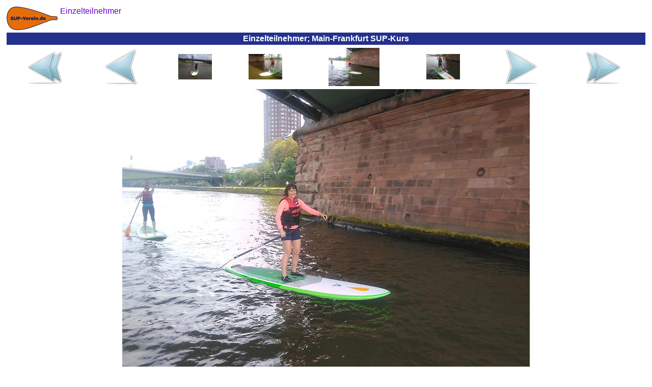

--- FILE ---
content_type: text/html
request_url: https://sup-einsteigerkurs.de/fotos-sup-schnupperkurs-einzelteilnehmer/img_2017_09_frankfurt_2017-09-02_040_main-frankfurt_sup-kurs.html
body_size: 2603
content:
<?xml version="1.0"  encoding="ISO-8859-1"?>
<html xmlns="http://www.w3.org/1999/xhtml" itemscope itemtype="https://schema.org/WebPage" xml:lang="de" lang="de">
<head>
<meta name="author" content="Frankfurter Stand-Up-Paddling (SUP) Sportverein e.V."></meta><meta name="robots" content="index,follow"></meta><meta name="revisit-after" content="15 days"></meta><meta name="description" content="Alleine kann so ein SUP-Kurs ein kleines bisschen magisch werden, wenn man ganz für sich mittendrin im Main paddelt und die Natur auf sich wirken lässt..."></meta><meta itemprop="description" content="Alleine kann so ein SUP-Kurs ein kleines bisschen magisch werden, wenn man ganz für sich mittendrin im Main paddelt und die Natur auf sich wirken lässt..."></meta><meta itemprop="copyrightHolder" content="Frankfurter Stand-Up-Paddling (SUP) Sportverein e.V."></meta><meta itemprop="copyrightYear" content="2016"></meta><meta itemprop="isFamilyFriendly" content="True"></meta><meta itemprop="image" content="https://SUP-Einsteigerkurs.de/img/logo/sup-verein-de-logo_h92_b200.png"></meta><meta name="viewport" content="width=device-width, initial-scale=1.0"></meta><meta name="mobile-web-app-capable" content="yes"></meta><meta name="apple-mobile-web-app-title" content="Frankfurter Stand-Up-Paddling (SUP) Sportverein e.V."></meta><meta name="apple-mobile-web-app-capable" content="yes"></meta><meta name="apple-mobile-web-app-status-bar-style" content="default"></meta><title itemprop="name">&#10140; Einzelteilnehmer; Main-Frankfurt SUP-Kurs</title><script type="application/ld+json">{"@context":"http://schema.org/","@type":"LocalBusiness","name":"Frankfurter Stand-Up-Paddling (SUP) Sportverein e.V.","alternateName":"Frankfurter SUP e.V.","description":"Stand-Up-Paddling, oder kurz SUP, für Anfänger, Fortgeschrittene und Profis in Frankfurter Innenstadt!","image":"https://SUP-Verein.de/img/sup/sup-frankfurt-sonnenuntergang.jpg","logo":"https://SUP-Verein.de/img/logo/sup-verein-de-logo_h92_b200.png","email":"info@SUP-Verein.de","url":"https://SUP-Verein.de/","sameAs":["https://www.facebook.com/SUPverein","https://twitter.com/SUPverein","https://www.youtube.com/channel/UCn2JIKv6Abmw1EikROhNIMQ","https://www.instagram.com/SUPverein/","https://www.pinterest.de/SUPvereinde/","https://www.yelp.de/biz/SUP-Verein-de-frankfurt-am-main"],"telephone":"0179 6910164","address":{"@type":"PostalAddress","description":"SUP-Station Frankfurt/Maininsel im Zentrum Frankfurts direkt am Mainufer auf der Sachsenhäuser-Uferpromenade (gegenüber Deutschherrnufer 12, 60594 Frankfurt am Main)","addressCountry":"Deutschland","addressLocality":"Frankfurt am Main","addressRegion":"Hessen","postalCode":"60594","streetAddress":"Deutschherrnufer 12"},"location":{"@type":"PostalAddress","description":"SUP-Station Frankfurt/Maininsel im Zentrum Frankfurts direkt am Mainufer auf der Sachsenhäuser-Uferpromenade (gegenüber Deutschherrnufer 12, 60594 Frankfurt am Main)","addressCountry":"Deutschland","addressLocality":"Frankfurt am Main","addressRegion":"Hessen","postalCode":"60594","streetAddress":"Deutschherrnufer 12"},"aggregateRating":{"@type":"AggregateRating","ratingValue":"4.9","worstRating":1,"bestRating":5,"reviewCount":3955},"review":{"@type":"Review","reviewBody":"Hallo Dimitri, vielen lieben Dank für die tollen Fotos und natürlich den Kurs. Ich werde bestimmt weitermachen.","author":{"@type":"Person","name":"Annette"},"publisher":{"@type":"NGO","name":"Frankfurter Stand-Up-Paddling (SUP) Sportverein e.V."},"datePublished":"2014-07-05","reviewRating":{"@type":"Rating","ratingValue":"5","worstRating":1,"bestRating":5}},"priceRange":"15,00 € - 49,00 €"}</script><style>
	body {background:#FFFFFF;font-family:Helvetica,sans-serif;color:#080875}
	table {border-color:#080875}
	A {text-decoration:none}
	A:link,A:visited,A:active {color:#6600CC}
	A:hover,A:focus {color:#FF4D06}
	A.menuItem:link,A.menuItem:visited,A.menuItem:active {color:#23308E}
	A.menuItem:hover,A.menuItem:focus {color:#FF4D06}
	A.menuItemCurrent:link,A.menuItemCurrent:visited,A.menuItemCurrent:active {color:white}
	A.menuItemCurrent:hover,A.menuItemCurrent:focus {color:white}
	img {border:0px}
	.titFont {color:white;font-size:1em;font-weight:bold;margin:0;}
	.linkFont {color:#6600CC}
</style><style>
			.cContainer {
			display:flex;
			display:-webkit-flex;
			flex-flow:row wrap;
			-webkit-flex-flow:row wrap;
			}
			.cPrev {
			width:50%;
			order:1; -webkit-order:1;
			}
			.cThumbnails {
			width:100%;
			order:3; -webkit-order:3;
			}
			.cNext {
			width:50%;
			order:2; -webkit-order:2;
			}
			@media (min-width:697px) {
			.cPrev {
			width:24%;
			order:1; -webkit-order:1;
			}
			.cThumbnails {
			width:50%;
			order:2; -webkit-order:2;
			}
			.cNext {
			width:26%;
			order:3; -webkit-order:3;
			}
			}
		</style>	</head><body>
<table border="0" cellpadding="0" cellspacing="5" width="100%" height="100%"><tr height="1%"><td><div style="float:left;margin:0 5px 0 0"><a href="../fotos-sup-schnupperkurs-einzelteilnehmer.html"><img src="../img/logo/sup-verein-de-logo_h92_b200.png" height="46" width="100"></img></a></div><span itemscope itemtype="https://schema.org/BreadcrumbList"><span itemprop="itemListElement" itemscope itemtype="https://schema.org/ListItem"><a href="../fotos-sup-schnupperkurs-einzelteilnehmer.html" itemscope itemtype="https://schema.org/Thing" itemprop="item"><span style="white-space:nowrap" itemprop="name">Einzelteilnehmer</span></a><meta itemprop="position" content="1"></meta></span></span></td></tr><tr height="1%"><td style="background-color:#23308E;text-align:center;padding:3"><h1 class="titFont">Einzelteilnehmer; Main-Frankfurt SUP-Kurs</h1></td></tr><tr height="99%"><td style="vertical-align:top;text-align:center"><div class="cContainer" role="main"><div class="cPrev"><table border="0" cellspacing="1" cellpadding="0" width="100%" height="100%"><tr valign="center" align="center"><td><a href="../fotos-sup-schnupperkurs-einzelteilnehmer.html"><img src="../img/common/first_72x72.png" height="72" width="72"></img></a></td><td><a href="img_2017_09_frankfurt_2017-09-02_037_main-frankfurt_sup_ignatz-bubis-bruecke.html"><img src="../img/common/prev_72x72.png" height="72" width="72"></img></a></td></tr></table></div><div class="cThumbnails"><table border="0" cellspacing="1" cellpadding="0" width="100%" height="100%"><tr valign="center" align="center"><td><a href="img_2017_09_frankfurt_2017-09-02_030_main-frankfurt_standup.html"><img src="../img/2017_09_frankfurt/2017-09-02_030_main-frankfurt_standup_h150.jpg" height="50" width="66"></img></a></td><td><a href="img_2017_09_frankfurt_2017-09-02_037_main-frankfurt_sup_ignatz-bubis-bruecke.html"><img src="../img/2017_09_frankfurt/2017-09-02_037_main-frankfurt_sup_ignatz-bubis-bruecke_h150.jpg" height="50" width="66"></img></a></td><td><img src="../img/2017_09_frankfurt/2017-09-02_040_main-frankfurt_sup-kurs_h150.jpg" height="75" width="100"></img></td><td><a href="img_2017_09_frankfurt_2017-09-02_043_main-frankfurt_stand-up-paddling.html"><img src="../img/2017_09_frankfurt/2017-09-02_043_main-frankfurt_stand-up-paddling_h150.jpg" height="50" width="66"></img></a></td></tr></table></div><div class="cNext"><table border="0" cellspacing="1" cellpadding="0" width="100%" height="100%"><tr valign="center" align="center"><td><a href="img_2017_09_frankfurt_2017-09-02_043_main-frankfurt_stand-up-paddling.html"><img src="../img/common/next_72x72.png" height="72" width="72"></img></a></td><td><a href="../fotos-sup-schnupperkurs-einzelteilnehmer-bilder.html"><img src="../img/common/last_72x72.png" height="72" width="72"></img></a></td></tr></table></div></div><a href="img_2017_09_frankfurt_2017-09-02_043_main-frankfurt_stand-up-paddling.html"><img src="../img/2017_09_frankfurt/2017-09-02_040_main-frankfurt_sup-kurs.jpg" height="600" width="800" style="max-width:100%;height:auto;margin:5px 0 0 0"></img></a></td></tr><tr><td height="1%" style="text-align:center"><a href="../Impressum.html">Impressum</a></td></tr><tr height="1%"><td style="text-align:right"><br /><sub><small>&quot;Du kannst die Wellen nicht aufhalten – aber du kannst lernen zu surfen.&quot; Jon Kabat-Zinn</small></sub></td></tr></table>	</body></html>